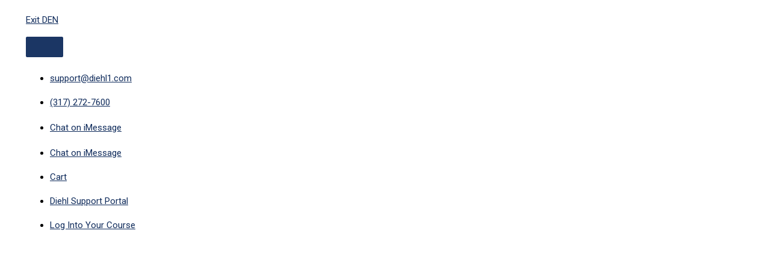

--- FILE ---
content_type: application/javascript
request_url: https://cd965735e586401182276ab9f84c3c5e.js.ubembed.com/
body_size: 953
content:
(function(s){s.src="https://assets.ubembed.com/universalscript/releases/v0.184.0/bundle.js";s.addEventListener("load",function(){ube.init({"environment":"production","geoData":{"latitude":39.96118,"longitude":-82.99879,"continentCode":"NA","countryCode":"US","regionCode":"OH","city":"columbus"},"ubCode":"cd965735e586401182276ab9f84c3c5e","matchingRules":[{"cookieTargets":{"enabled":false,"rules":[]},"version":"05fd7944380c4ee6858d00822e1d5a43","urlTargets":{"rules":[{"type":"contains","visibility":"show","value":"nmls-pre-licensing-education/"},{"type":"contains","visibility":"show","value":"nmls-test-prep/"},{"type":"homepage","visibility":"show"}],"domain":"diehleducation.com"},"published":{"version":"05fd7944380c4ee6858d00822e1d5a43","status":"current"},"event":{"type":"published","timestamp":1621888623460},"parentVersion":"9eb86666255943188a8857b1b20af602","trigger":{"name":"scroll","parameters":[{"name":"scrollPercent","value":"15"}]},"scheduling":{"enabled":false,"startTime":0,"endTime":0},"integrations":{"googleAnalytics":{"enabled":false,"appendVariant":false}},"variants":[{"weight":1,"letter":"a","trackingId":"89e654699dae46668cbefb3ed81a25ae","dimensions":{"mobile":{"width":320,"height":466},"desktopEnabled":true,"desktop":{"width":760,"height":524},"mobileEnabled":true},"display":{"name":"overlay"}}],"schemaVersion":17,"frequency":{"name":"visitFrequency","parameters":[{"name":"visitFrequency","value":"2"}]},"meta":{"env":"production","creatorUserUuid":"86e7cf5e-4212-4080-ae24-c326c8d2445d"},"geoTargets":{"enabled":false,"rules":[]},"ubCode":"cd965735e586401182276ab9f84c3c5e","referrerTargets":{"enabled":false,"rules":[]},"embUuid":"66128d3b-4710-46df-a574-70bc1fee1cd7","clientUuid":"0a5b698e-40e1-4a40-9b21-6b48b19f7748","id":"6f846e075b1d431189832e0383cdc71a"}]});});document.head.appendChild(s);})(document.createElement("script"));